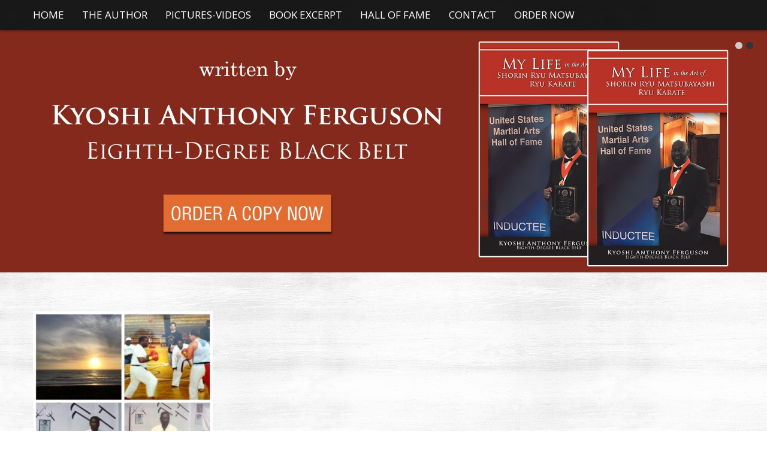

--- FILE ---
content_type: text/html; charset=UTF-8
request_url: https://www.shorin-ryukaratebook.com/img_1497/
body_size: 10438
content:
<!DOCTYPE html PUBLIC "-//W3C//DTD XHTML 1.0 Transitional//EN" "http://www.w3.org/TR/xhtml1/DTD/xhtml1-transitional.dtd"> 
<html xmlns="http://www.w3.org/1999/xhtml" dir="ltr" lang="en-US" prefix="og: https://ogp.me/ns#">
<head>
<meta http-equiv="Content-Type" content="text/html; charset=UTF-8" />

<link rel="profile" href="https://gmpg.org/xfn/11" />
<link rel="stylesheet" type="text/css" media="all" href="https://www.shorin-ryukaratebook.com/wp-content/themes/natural/natural-patched/style.css" />
<link rel="stylesheet" type="text/css" media="all" href="https://www.shorin-ryukaratebook.com/wp-content/themes/natural/natural-patched/mediaqueries.css" />
<meta name="viewport" content="width=device-width" />
<link rel="pingback" href="https://www.shorin-ryukaratebook.com/xmlrpc.php" />
	<style>img:is([sizes="auto" i], [sizes^="auto," i]) { contain-intrinsic-size: 3000px 1500px }</style>
	
		<!-- All in One SEO 4.9.3 - aioseo.com -->
		<title>IMG_1497 | My Life in the Art of Shorin Ryu Matsubayashi Ryu Karate</title>
	<meta name="robots" content="max-image-preview:large" />
	<meta name="author" content="asiadmin"/>
	<meta name="google-site-verification" content="An7M0eO5aFm3qnOZFfI_A5RsxM7YSjTWRsIx-fBipZk" />
	<link rel="canonical" href="https://www.shorin-ryukaratebook.com/img_1497/" />
	<meta name="generator" content="All in One SEO (AIOSEO) 4.9.3" />
		<meta property="og:locale" content="en_US" />
		<meta property="og:site_name" content="My Life in the Art of Shorin Ryu Matsubayashi Ryu Karate | Kyoshi Anthony Ferguson" />
		<meta property="og:type" content="article" />
		<meta property="og:title" content="IMG_1497 | My Life in the Art of Shorin Ryu Matsubayashi Ryu Karate" />
		<meta property="og:url" content="https://www.shorin-ryukaratebook.com/img_1497/" />
		<meta property="article:published_time" content="2021-01-18T03:03:21+00:00" />
		<meta property="article:modified_time" content="2021-01-18T03:03:21+00:00" />
		<meta name="twitter:card" content="summary" />
		<meta name="twitter:title" content="IMG_1497 | My Life in the Art of Shorin Ryu Matsubayashi Ryu Karate" />
		<script type="application/ld+json" class="aioseo-schema">
			{"@context":"https:\/\/schema.org","@graph":[{"@type":"BreadcrumbList","@id":"https:\/\/www.shorin-ryukaratebook.com\/img_1497\/#breadcrumblist","itemListElement":[{"@type":"ListItem","@id":"https:\/\/www.shorin-ryukaratebook.com#listItem","position":1,"name":"Home","item":"https:\/\/www.shorin-ryukaratebook.com","nextItem":{"@type":"ListItem","@id":"https:\/\/www.shorin-ryukaratebook.com\/img_1497\/#listItem","name":"IMG_1497"}},{"@type":"ListItem","@id":"https:\/\/www.shorin-ryukaratebook.com\/img_1497\/#listItem","position":2,"name":"IMG_1497","previousItem":{"@type":"ListItem","@id":"https:\/\/www.shorin-ryukaratebook.com#listItem","name":"Home"}}]},{"@type":"ItemPage","@id":"https:\/\/www.shorin-ryukaratebook.com\/img_1497\/#itempage","url":"https:\/\/www.shorin-ryukaratebook.com\/img_1497\/","name":"IMG_1497 | My Life in the Art of Shorin Ryu Matsubayashi Ryu Karate","inLanguage":"en-US","isPartOf":{"@id":"https:\/\/www.shorin-ryukaratebook.com\/#website"},"breadcrumb":{"@id":"https:\/\/www.shorin-ryukaratebook.com\/img_1497\/#breadcrumblist"},"author":{"@id":"https:\/\/www.shorin-ryukaratebook.com\/author\/asiadmin\/#author"},"creator":{"@id":"https:\/\/www.shorin-ryukaratebook.com\/author\/asiadmin\/#author"},"datePublished":"2021-01-18T03:03:21+00:00","dateModified":"2021-01-18T03:03:21+00:00"},{"@type":"Organization","@id":"https:\/\/www.shorin-ryukaratebook.com\/#organization","name":"My Life in the Art of Shorin Ryu Matsubayashi Ryu Karate","description":"Kyoshi Anthony Ferguson","url":"https:\/\/www.shorin-ryukaratebook.com\/"},{"@type":"Person","@id":"https:\/\/www.shorin-ryukaratebook.com\/author\/asiadmin\/#author","url":"https:\/\/www.shorin-ryukaratebook.com\/author\/asiadmin\/","name":"asiadmin","image":{"@type":"ImageObject","@id":"https:\/\/www.shorin-ryukaratebook.com\/img_1497\/#authorImage","url":"https:\/\/secure.gravatar.com\/avatar\/d2e5492196c7fe0921c862e65f179c79?s=96&d=mm&r=g","width":96,"height":96,"caption":"asiadmin"}},{"@type":"WebSite","@id":"https:\/\/www.shorin-ryukaratebook.com\/#website","url":"https:\/\/www.shorin-ryukaratebook.com\/","name":"My Life in the Art of Shorin Ryu Matsubayashi Ryu Karate","description":"Kyoshi Anthony Ferguson","inLanguage":"en-US","publisher":{"@id":"https:\/\/www.shorin-ryukaratebook.com\/#organization"}}]}
		</script>
		<!-- All in One SEO -->


            <script data-no-defer="1" data-ezscrex="false" data-cfasync="false" data-pagespeed-no-defer data-cookieconsent="ignore">
                var ctPublicFunctions = {"_ajax_nonce":"af3fb67bfd","_rest_nonce":"6f1a798216","_ajax_url":"\/wp-admin\/admin-ajax.php","_rest_url":"https:\/\/www.shorin-ryukaratebook.com\/wp-json\/","data__cookies_type":"native","data__ajax_type":"rest","data__bot_detector_enabled":0,"data__frontend_data_log_enabled":1,"cookiePrefix":"","wprocket_detected":false,"host_url":"www.shorin-ryukaratebook.com","text__ee_click_to_select":"Click to select the whole data","text__ee_original_email":"The complete one is","text__ee_got_it":"Got it","text__ee_blocked":"Blocked","text__ee_cannot_connect":"Cannot connect","text__ee_cannot_decode":"Can not decode email. Unknown reason","text__ee_email_decoder":"CleanTalk email decoder","text__ee_wait_for_decoding":"The magic is on the way!","text__ee_decoding_process":"Please wait a few seconds while we decode the contact data."}
            </script>
        
            <script data-no-defer="1" data-ezscrex="false" data-cfasync="false" data-pagespeed-no-defer data-cookieconsent="ignore">
                var ctPublic = {"_ajax_nonce":"af3fb67bfd","settings__forms__check_internal":"0","settings__forms__check_external":"0","settings__forms__force_protection":0,"settings__forms__search_test":1,"settings__forms__wc_add_to_cart":0,"settings__data__bot_detector_enabled":0,"settings__sfw__anti_crawler":0,"blog_home":"https:\/\/www.shorin-ryukaratebook.com\/","pixel__setting":"0","pixel__enabled":false,"pixel__url":null,"data__email_check_before_post":1,"data__email_check_exist_post":0,"data__cookies_type":"native","data__key_is_ok":false,"data__visible_fields_required":true,"wl_brandname":"Anti-Spam by CleanTalk","wl_brandname_short":"CleanTalk","ct_checkjs_key":869190572,"emailEncoderPassKey":"633deb1bcddfc51d1363f9889a7fde3a","bot_detector_forms_excluded":"W10=","advancedCacheExists":false,"varnishCacheExists":false,"wc_ajax_add_to_cart":false}
            </script>
        <link rel='dns-prefetch' href='//fonts.googleapis.com' />
<link rel="alternate" type="application/rss+xml" title="My Life in the Art of Shorin Ryu Matsubayashi Ryu Karate &raquo; Feed" href="https://www.shorin-ryukaratebook.com/feed/" />
<link rel="alternate" type="application/rss+xml" title="My Life in the Art of Shorin Ryu Matsubayashi Ryu Karate &raquo; Comments Feed" href="https://www.shorin-ryukaratebook.com/comments/feed/" />
<link rel="alternate" type="application/rss+xml" title="My Life in the Art of Shorin Ryu Matsubayashi Ryu Karate &raquo; IMG_1497 Comments Feed" href="https://www.shorin-ryukaratebook.com/feed/?attachment_id=135" />
<script type="text/javascript">
/* <![CDATA[ */
window._wpemojiSettings = {"baseUrl":"https:\/\/s.w.org\/images\/core\/emoji\/15.0.3\/72x72\/","ext":".png","svgUrl":"https:\/\/s.w.org\/images\/core\/emoji\/15.0.3\/svg\/","svgExt":".svg","source":{"concatemoji":"https:\/\/www.shorin-ryukaratebook.com\/wp-includes\/js\/wp-emoji-release.min.js?ver=6.7.4"}};
/*! This file is auto-generated */
!function(i,n){var o,s,e;function c(e){try{var t={supportTests:e,timestamp:(new Date).valueOf()};sessionStorage.setItem(o,JSON.stringify(t))}catch(e){}}function p(e,t,n){e.clearRect(0,0,e.canvas.width,e.canvas.height),e.fillText(t,0,0);var t=new Uint32Array(e.getImageData(0,0,e.canvas.width,e.canvas.height).data),r=(e.clearRect(0,0,e.canvas.width,e.canvas.height),e.fillText(n,0,0),new Uint32Array(e.getImageData(0,0,e.canvas.width,e.canvas.height).data));return t.every(function(e,t){return e===r[t]})}function u(e,t,n){switch(t){case"flag":return n(e,"\ud83c\udff3\ufe0f\u200d\u26a7\ufe0f","\ud83c\udff3\ufe0f\u200b\u26a7\ufe0f")?!1:!n(e,"\ud83c\uddfa\ud83c\uddf3","\ud83c\uddfa\u200b\ud83c\uddf3")&&!n(e,"\ud83c\udff4\udb40\udc67\udb40\udc62\udb40\udc65\udb40\udc6e\udb40\udc67\udb40\udc7f","\ud83c\udff4\u200b\udb40\udc67\u200b\udb40\udc62\u200b\udb40\udc65\u200b\udb40\udc6e\u200b\udb40\udc67\u200b\udb40\udc7f");case"emoji":return!n(e,"\ud83d\udc26\u200d\u2b1b","\ud83d\udc26\u200b\u2b1b")}return!1}function f(e,t,n){var r="undefined"!=typeof WorkerGlobalScope&&self instanceof WorkerGlobalScope?new OffscreenCanvas(300,150):i.createElement("canvas"),a=r.getContext("2d",{willReadFrequently:!0}),o=(a.textBaseline="top",a.font="600 32px Arial",{});return e.forEach(function(e){o[e]=t(a,e,n)}),o}function t(e){var t=i.createElement("script");t.src=e,t.defer=!0,i.head.appendChild(t)}"undefined"!=typeof Promise&&(o="wpEmojiSettingsSupports",s=["flag","emoji"],n.supports={everything:!0,everythingExceptFlag:!0},e=new Promise(function(e){i.addEventListener("DOMContentLoaded",e,{once:!0})}),new Promise(function(t){var n=function(){try{var e=JSON.parse(sessionStorage.getItem(o));if("object"==typeof e&&"number"==typeof e.timestamp&&(new Date).valueOf()<e.timestamp+604800&&"object"==typeof e.supportTests)return e.supportTests}catch(e){}return null}();if(!n){if("undefined"!=typeof Worker&&"undefined"!=typeof OffscreenCanvas&&"undefined"!=typeof URL&&URL.createObjectURL&&"undefined"!=typeof Blob)try{var e="postMessage("+f.toString()+"("+[JSON.stringify(s),u.toString(),p.toString()].join(",")+"));",r=new Blob([e],{type:"text/javascript"}),a=new Worker(URL.createObjectURL(r),{name:"wpTestEmojiSupports"});return void(a.onmessage=function(e){c(n=e.data),a.terminate(),t(n)})}catch(e){}c(n=f(s,u,p))}t(n)}).then(function(e){for(var t in e)n.supports[t]=e[t],n.supports.everything=n.supports.everything&&n.supports[t],"flag"!==t&&(n.supports.everythingExceptFlag=n.supports.everythingExceptFlag&&n.supports[t]);n.supports.everythingExceptFlag=n.supports.everythingExceptFlag&&!n.supports.flag,n.DOMReady=!1,n.readyCallback=function(){n.DOMReady=!0}}).then(function(){return e}).then(function(){var e;n.supports.everything||(n.readyCallback(),(e=n.source||{}).concatemoji?t(e.concatemoji):e.wpemoji&&e.twemoji&&(t(e.twemoji),t(e.wpemoji)))}))}((window,document),window._wpemojiSettings);
/* ]]> */
</script>
<link rel='stylesheet' id='natural-sliders-css' href='https://www.shorin-ryukaratebook.com/wp-content/themes/natural/natural-patched/css/sliders.css?ver=6.7.4' type='text/css' media='all' />
<link rel='stylesheet' id='galleria-css' href='https://www.shorin-ryukaratebook.com/wp-content/themes/natural/natural-patched/css/galleria.classic.css?ver=6.7.4' type='text/css' media='all' />
<link rel='stylesheet' id='superfish-css' href='https://www.shorin-ryukaratebook.com/wp-content/themes/natural/natural-patched/css/menu.css?ver=6.7.4' type='text/css' media='all' />
<link rel='stylesheet' id='tipsy-css' href='https://www.shorin-ryukaratebook.com/wp-content/themes/natural/natural-patched/css/tipsy.css?ver=6.7.4' type='text/css' media='all' />
<link rel='stylesheet' id='prettyphoto-css' href='https://www.shorin-ryukaratebook.com/wp-content/themes/natural/natural-patched/css/prettyphoto.css?ver=6.7.4' type='text/css' media='all' />
<link rel='stylesheet' id='Open-Sans-css' href='https://fonts.googleapis.com/css?family=Open+Sans&#038;ver=6.7.4' type='text/css' media='all' />
<link rel='stylesheet' id='Cantarell-css' href='https://fonts.googleapis.com/css?family=Cantarell&#038;ver=6.7.4' type='text/css' media='all' />
<link rel='stylesheet' id='Archivo-Black-css' href='https://fonts.googleapis.com/css?family=Archivo+Black&#038;ver=6.7.4' type='text/css' media='all' />
<style id='wp-emoji-styles-inline-css' type='text/css'>

	img.wp-smiley, img.emoji {
		display: inline !important;
		border: none !important;
		box-shadow: none !important;
		height: 1em !important;
		width: 1em !important;
		margin: 0 0.07em !important;
		vertical-align: -0.1em !important;
		background: none !important;
		padding: 0 !important;
	}
</style>
<link rel='stylesheet' id='wp-block-library-css' href='https://www.shorin-ryukaratebook.com/wp-includes/css/dist/block-library/style.min.css?ver=6.7.4' type='text/css' media='all' />
<link rel='stylesheet' id='aioseo/css/src/vue/standalone/blocks/table-of-contents/global.scss-css' href='https://www.shorin-ryukaratebook.com/wp-content/plugins/all-in-one-seo-pack/dist/Lite/assets/css/table-of-contents/global.e90f6d47.css?ver=4.9.3' type='text/css' media='all' />
<style id='classic-theme-styles-inline-css' type='text/css'>
/*! This file is auto-generated */
.wp-block-button__link{color:#fff;background-color:#32373c;border-radius:9999px;box-shadow:none;text-decoration:none;padding:calc(.667em + 2px) calc(1.333em + 2px);font-size:1.125em}.wp-block-file__button{background:#32373c;color:#fff;text-decoration:none}
</style>
<style id='global-styles-inline-css' type='text/css'>
:root{--wp--preset--aspect-ratio--square: 1;--wp--preset--aspect-ratio--4-3: 4/3;--wp--preset--aspect-ratio--3-4: 3/4;--wp--preset--aspect-ratio--3-2: 3/2;--wp--preset--aspect-ratio--2-3: 2/3;--wp--preset--aspect-ratio--16-9: 16/9;--wp--preset--aspect-ratio--9-16: 9/16;--wp--preset--color--black: #000000;--wp--preset--color--cyan-bluish-gray: #abb8c3;--wp--preset--color--white: #ffffff;--wp--preset--color--pale-pink: #f78da7;--wp--preset--color--vivid-red: #cf2e2e;--wp--preset--color--luminous-vivid-orange: #ff6900;--wp--preset--color--luminous-vivid-amber: #fcb900;--wp--preset--color--light-green-cyan: #7bdcb5;--wp--preset--color--vivid-green-cyan: #00d084;--wp--preset--color--pale-cyan-blue: #8ed1fc;--wp--preset--color--vivid-cyan-blue: #0693e3;--wp--preset--color--vivid-purple: #9b51e0;--wp--preset--gradient--vivid-cyan-blue-to-vivid-purple: linear-gradient(135deg,rgba(6,147,227,1) 0%,rgb(155,81,224) 100%);--wp--preset--gradient--light-green-cyan-to-vivid-green-cyan: linear-gradient(135deg,rgb(122,220,180) 0%,rgb(0,208,130) 100%);--wp--preset--gradient--luminous-vivid-amber-to-luminous-vivid-orange: linear-gradient(135deg,rgba(252,185,0,1) 0%,rgba(255,105,0,1) 100%);--wp--preset--gradient--luminous-vivid-orange-to-vivid-red: linear-gradient(135deg,rgba(255,105,0,1) 0%,rgb(207,46,46) 100%);--wp--preset--gradient--very-light-gray-to-cyan-bluish-gray: linear-gradient(135deg,rgb(238,238,238) 0%,rgb(169,184,195) 100%);--wp--preset--gradient--cool-to-warm-spectrum: linear-gradient(135deg,rgb(74,234,220) 0%,rgb(151,120,209) 20%,rgb(207,42,186) 40%,rgb(238,44,130) 60%,rgb(251,105,98) 80%,rgb(254,248,76) 100%);--wp--preset--gradient--blush-light-purple: linear-gradient(135deg,rgb(255,206,236) 0%,rgb(152,150,240) 100%);--wp--preset--gradient--blush-bordeaux: linear-gradient(135deg,rgb(254,205,165) 0%,rgb(254,45,45) 50%,rgb(107,0,62) 100%);--wp--preset--gradient--luminous-dusk: linear-gradient(135deg,rgb(255,203,112) 0%,rgb(199,81,192) 50%,rgb(65,88,208) 100%);--wp--preset--gradient--pale-ocean: linear-gradient(135deg,rgb(255,245,203) 0%,rgb(182,227,212) 50%,rgb(51,167,181) 100%);--wp--preset--gradient--electric-grass: linear-gradient(135deg,rgb(202,248,128) 0%,rgb(113,206,126) 100%);--wp--preset--gradient--midnight: linear-gradient(135deg,rgb(2,3,129) 0%,rgb(40,116,252) 100%);--wp--preset--font-size--small: 13px;--wp--preset--font-size--medium: 20px;--wp--preset--font-size--large: 36px;--wp--preset--font-size--x-large: 42px;--wp--preset--spacing--20: 0.44rem;--wp--preset--spacing--30: 0.67rem;--wp--preset--spacing--40: 1rem;--wp--preset--spacing--50: 1.5rem;--wp--preset--spacing--60: 2.25rem;--wp--preset--spacing--70: 3.38rem;--wp--preset--spacing--80: 5.06rem;--wp--preset--shadow--natural: 6px 6px 9px rgba(0, 0, 0, 0.2);--wp--preset--shadow--deep: 12px 12px 50px rgba(0, 0, 0, 0.4);--wp--preset--shadow--sharp: 6px 6px 0px rgba(0, 0, 0, 0.2);--wp--preset--shadow--outlined: 6px 6px 0px -3px rgba(255, 255, 255, 1), 6px 6px rgba(0, 0, 0, 1);--wp--preset--shadow--crisp: 6px 6px 0px rgba(0, 0, 0, 1);}:where(.is-layout-flex){gap: 0.5em;}:where(.is-layout-grid){gap: 0.5em;}body .is-layout-flex{display: flex;}.is-layout-flex{flex-wrap: wrap;align-items: center;}.is-layout-flex > :is(*, div){margin: 0;}body .is-layout-grid{display: grid;}.is-layout-grid > :is(*, div){margin: 0;}:where(.wp-block-columns.is-layout-flex){gap: 2em;}:where(.wp-block-columns.is-layout-grid){gap: 2em;}:where(.wp-block-post-template.is-layout-flex){gap: 1.25em;}:where(.wp-block-post-template.is-layout-grid){gap: 1.25em;}.has-black-color{color: var(--wp--preset--color--black) !important;}.has-cyan-bluish-gray-color{color: var(--wp--preset--color--cyan-bluish-gray) !important;}.has-white-color{color: var(--wp--preset--color--white) !important;}.has-pale-pink-color{color: var(--wp--preset--color--pale-pink) !important;}.has-vivid-red-color{color: var(--wp--preset--color--vivid-red) !important;}.has-luminous-vivid-orange-color{color: var(--wp--preset--color--luminous-vivid-orange) !important;}.has-luminous-vivid-amber-color{color: var(--wp--preset--color--luminous-vivid-amber) !important;}.has-light-green-cyan-color{color: var(--wp--preset--color--light-green-cyan) !important;}.has-vivid-green-cyan-color{color: var(--wp--preset--color--vivid-green-cyan) !important;}.has-pale-cyan-blue-color{color: var(--wp--preset--color--pale-cyan-blue) !important;}.has-vivid-cyan-blue-color{color: var(--wp--preset--color--vivid-cyan-blue) !important;}.has-vivid-purple-color{color: var(--wp--preset--color--vivid-purple) !important;}.has-black-background-color{background-color: var(--wp--preset--color--black) !important;}.has-cyan-bluish-gray-background-color{background-color: var(--wp--preset--color--cyan-bluish-gray) !important;}.has-white-background-color{background-color: var(--wp--preset--color--white) !important;}.has-pale-pink-background-color{background-color: var(--wp--preset--color--pale-pink) !important;}.has-vivid-red-background-color{background-color: var(--wp--preset--color--vivid-red) !important;}.has-luminous-vivid-orange-background-color{background-color: var(--wp--preset--color--luminous-vivid-orange) !important;}.has-luminous-vivid-amber-background-color{background-color: var(--wp--preset--color--luminous-vivid-amber) !important;}.has-light-green-cyan-background-color{background-color: var(--wp--preset--color--light-green-cyan) !important;}.has-vivid-green-cyan-background-color{background-color: var(--wp--preset--color--vivid-green-cyan) !important;}.has-pale-cyan-blue-background-color{background-color: var(--wp--preset--color--pale-cyan-blue) !important;}.has-vivid-cyan-blue-background-color{background-color: var(--wp--preset--color--vivid-cyan-blue) !important;}.has-vivid-purple-background-color{background-color: var(--wp--preset--color--vivid-purple) !important;}.has-black-border-color{border-color: var(--wp--preset--color--black) !important;}.has-cyan-bluish-gray-border-color{border-color: var(--wp--preset--color--cyan-bluish-gray) !important;}.has-white-border-color{border-color: var(--wp--preset--color--white) !important;}.has-pale-pink-border-color{border-color: var(--wp--preset--color--pale-pink) !important;}.has-vivid-red-border-color{border-color: var(--wp--preset--color--vivid-red) !important;}.has-luminous-vivid-orange-border-color{border-color: var(--wp--preset--color--luminous-vivid-orange) !important;}.has-luminous-vivid-amber-border-color{border-color: var(--wp--preset--color--luminous-vivid-amber) !important;}.has-light-green-cyan-border-color{border-color: var(--wp--preset--color--light-green-cyan) !important;}.has-vivid-green-cyan-border-color{border-color: var(--wp--preset--color--vivid-green-cyan) !important;}.has-pale-cyan-blue-border-color{border-color: var(--wp--preset--color--pale-cyan-blue) !important;}.has-vivid-cyan-blue-border-color{border-color: var(--wp--preset--color--vivid-cyan-blue) !important;}.has-vivid-purple-border-color{border-color: var(--wp--preset--color--vivid-purple) !important;}.has-vivid-cyan-blue-to-vivid-purple-gradient-background{background: var(--wp--preset--gradient--vivid-cyan-blue-to-vivid-purple) !important;}.has-light-green-cyan-to-vivid-green-cyan-gradient-background{background: var(--wp--preset--gradient--light-green-cyan-to-vivid-green-cyan) !important;}.has-luminous-vivid-amber-to-luminous-vivid-orange-gradient-background{background: var(--wp--preset--gradient--luminous-vivid-amber-to-luminous-vivid-orange) !important;}.has-luminous-vivid-orange-to-vivid-red-gradient-background{background: var(--wp--preset--gradient--luminous-vivid-orange-to-vivid-red) !important;}.has-very-light-gray-to-cyan-bluish-gray-gradient-background{background: var(--wp--preset--gradient--very-light-gray-to-cyan-bluish-gray) !important;}.has-cool-to-warm-spectrum-gradient-background{background: var(--wp--preset--gradient--cool-to-warm-spectrum) !important;}.has-blush-light-purple-gradient-background{background: var(--wp--preset--gradient--blush-light-purple) !important;}.has-blush-bordeaux-gradient-background{background: var(--wp--preset--gradient--blush-bordeaux) !important;}.has-luminous-dusk-gradient-background{background: var(--wp--preset--gradient--luminous-dusk) !important;}.has-pale-ocean-gradient-background{background: var(--wp--preset--gradient--pale-ocean) !important;}.has-electric-grass-gradient-background{background: var(--wp--preset--gradient--electric-grass) !important;}.has-midnight-gradient-background{background: var(--wp--preset--gradient--midnight) !important;}.has-small-font-size{font-size: var(--wp--preset--font-size--small) !important;}.has-medium-font-size{font-size: var(--wp--preset--font-size--medium) !important;}.has-large-font-size{font-size: var(--wp--preset--font-size--large) !important;}.has-x-large-font-size{font-size: var(--wp--preset--font-size--x-large) !important;}
:where(.wp-block-post-template.is-layout-flex){gap: 1.25em;}:where(.wp-block-post-template.is-layout-grid){gap: 1.25em;}
:where(.wp-block-columns.is-layout-flex){gap: 2em;}:where(.wp-block-columns.is-layout-grid){gap: 2em;}
:root :where(.wp-block-pullquote){font-size: 1.5em;line-height: 1.6;}
</style>
<link rel='stylesheet' id='cleantalk-public-css-css' href='https://www.shorin-ryukaratebook.com/wp-content/plugins/cleantalk-spam-protect/css/cleantalk-public.min.css?ver=6.70.1_1766169234' type='text/css' media='all' />
<link rel='stylesheet' id='cleantalk-email-decoder-css-css' href='https://www.shorin-ryukaratebook.com/wp-content/plugins/cleantalk-spam-protect/css/cleantalk-email-decoder.min.css?ver=6.70.1_1766169234' type='text/css' media='all' />
<link rel='stylesheet' id='cntctfrm_form_style-css' href='https://www.shorin-ryukaratebook.com/wp-content/plugins/contact-form-plugin/css/form_style.css?ver=4.3.6' type='text/css' media='all' />
<link rel='stylesheet' id='plyr-css-css' href='https://www.shorin-ryukaratebook.com/wp-content/plugins/easy-video-player/lib/plyr.css?ver=6.7.4' type='text/css' media='all' />
<link rel='stylesheet' id='dflip-style-css' href='https://www.shorin-ryukaratebook.com/wp-content/plugins/3d-flipbook-dflip-lite/assets/css/dflip.min.css?ver=2.4.20' type='text/css' media='all' />
<link rel='stylesheet' id='simple-social-icons-font-css' href='https://www.shorin-ryukaratebook.com/wp-content/plugins/simple-social-icons/css/style.css?ver=4.0.0' type='text/css' media='all' />
<link rel='stylesheet' id='cyclone-template-style-dark-0-css' href='https://www.shorin-ryukaratebook.com/wp-content/plugins/cyclone-slider-2/templates/dark/style.css?ver=3.2.0' type='text/css' media='all' />
<link rel='stylesheet' id='cyclone-template-style-default-0-css' href='https://www.shorin-ryukaratebook.com/wp-content/plugins/cyclone-slider-2/templates/default/style.css?ver=3.2.0' type='text/css' media='all' />
<link rel='stylesheet' id='cyclone-template-style-standard-0-css' href='https://www.shorin-ryukaratebook.com/wp-content/plugins/cyclone-slider-2/templates/standard/style.css?ver=3.2.0' type='text/css' media='all' />
<link rel='stylesheet' id='cyclone-template-style-thumbnails-0-css' href='https://www.shorin-ryukaratebook.com/wp-content/plugins/cyclone-slider-2/templates/thumbnails/style.css?ver=3.2.0' type='text/css' media='all' />
<script type="text/javascript" src="https://www.shorin-ryukaratebook.com/wp-content/plugins/enable-jquery-migrate-helper/js/jquery/jquery-1.12.4-wp.js?ver=1.12.4-wp" id="jquery-core-js"></script>
<script type="text/javascript" src="https://www.shorin-ryukaratebook.com/wp-content/plugins/enable-jquery-migrate-helper/js/jquery-migrate/jquery-migrate-1.4.1-wp.js?ver=1.4.1-wp" id="jquery-migrate-js"></script>
<script type="text/javascript" src="https://www.shorin-ryukaratebook.com/wp-content/themes/natural/natural-patched/js/preloader.js?ver=6.7.4" id="preloader-js"></script>
<script type="text/javascript" src="https://www.shorin-ryukaratebook.com/wp-content/themes/natural/natural-patched/js/respond.js?ver=6.7.4" id="respond-js"></script>
<script type="text/javascript" src="https://www.shorin-ryukaratebook.com/wp-content/themes/natural/natural-patched/js/hoverIntent.js?ver=6.7.4" id="hoverintent-js"></script>
<script type="text/javascript" src="https://www.shorin-ryukaratebook.com/wp-content/themes/natural/natural-patched/js/superfish.js?ver=6.7.4" id="superfish-js"></script>
<script type="text/javascript" src="https://www.shorin-ryukaratebook.com/wp-content/themes/natural/natural-patched/js/jquery.prettyphoto.js?ver=6.7.4" id="prettyphoto-js"></script>
<script type="text/javascript" src="https://www.shorin-ryukaratebook.com/wp-content/plugins/cleantalk-spam-protect/js/apbct-public-bundle_gathering.min.js?ver=6.70.1_1766169234" id="apbct-public-bundle_gathering.min-js-js"></script>
<script type="text/javascript" id="plyr-js-js-extra">
/* <![CDATA[ */
var easy_video_player = {"plyr_iconUrl":"https:\/\/www.shorin-ryukaratebook.com\/wp-content\/plugins\/easy-video-player\/lib\/plyr.svg","plyr_blankVideo":"https:\/\/www.shorin-ryukaratebook.com\/wp-content\/plugins\/easy-video-player\/lib\/blank.mp4"};
/* ]]> */
</script>
<script type="text/javascript" src="https://www.shorin-ryukaratebook.com/wp-content/plugins/easy-video-player/lib/plyr.js?ver=6.7.4" id="plyr-js-js"></script>
<link rel="https://api.w.org/" href="https://www.shorin-ryukaratebook.com/wp-json/" /><link rel="alternate" title="JSON" type="application/json" href="https://www.shorin-ryukaratebook.com/wp-json/wp/v2/media/135" /><link rel="EditURI" type="application/rsd+xml" title="RSD" href="https://www.shorin-ryukaratebook.com/xmlrpc.php?rsd" />
<meta name="generator" content="WordPress 6.7.4" />
<link rel='shortlink' href='https://www.shorin-ryukaratebook.com/?p=135' />
<link rel="alternate" title="oEmbed (JSON)" type="application/json+oembed" href="https://www.shorin-ryukaratebook.com/wp-json/oembed/1.0/embed?url=https%3A%2F%2Fwww.shorin-ryukaratebook.com%2Fimg_1497%2F" />
<link rel="alternate" title="oEmbed (XML)" type="text/xml+oembed" href="https://www.shorin-ryukaratebook.com/wp-json/oembed/1.0/embed?url=https%3A%2F%2Fwww.shorin-ryukaratebook.com%2Fimg_1497%2F&#038;format=xml" />
<link href="https://www.shorin-ryukaratebook.com/wp-content/themes/natural/natural-patched/styles/style_05.css" rel="stylesheet" type="text/css" />
<!-- Custom Styling -->
<style type="text/css">
.cf {
  *zoom: 1;
}
.cf:before,
.cf:after {
  content: " ";
  display: table;
}
.cf:after {
  clear: both;
}
.bookshelf-item {
  padding-bottom: 48px;
}
.bookshelf-item .description {
  /* prevents this element from overlapping to cover thumb */

  display: inline;
}
.bookshelf-item .home-page .description {
  padding-left: 20px;
}
.bookshelf-item .wrap-description .description {
  /* set this back to block level to trigger overflow effect */

  display: block;
  overflow: hidden;
}
.bookshelf-item .content a[rel="prettyPhoto"] {
  /* make sure this element is on top of .description element */

  position: relative;
  z-index: 20;
}
#comments .nocomments {
  /* hides the "Comments are closed" message */

  display: none;
}
/* additional media queries */
@media (max-width: 1023px) {
  .bookshelf-item .content {
    text-align: center;
  }
  .bookshelf-item .content .description {
    text-align: left;
    overflow: auto;
  }
  .bookshelf-item .zoom {
    margin: 20px 0;
  }
  .bookshelf-item .zoom,
  .bookshelf-item .zoom img {
    float: none;
    margin: 0;
    display: inline-block;
    *display: inline;
    *zoom: 1;
  }
  .bookshelf-item .zoom .img_vsmall {
    width: 245px;
  }
}
@media (min-width: 768px) and (max-width: 1023px) {
  .bookshelf-item .home-page .img_vsmall,
  .bookshelf-item .zoom .img_vsmall {
    width: 174px;
  }
}
@media (max-width: 767px) {
  .bookshelf-item .home-page {
    text-align: center;
  }
  .bookshelf-item .home-page .img_vsmall {
    float: none;
    margin: 20px 0;
  }
}

/* starts here */





#header_wrapper {
display: none!important;
}


#intro_wrapper {
background-position: top center !important;
background-repeat: no-repeat !important;
background-color: transparent !important;
border-bottom-width: 0px!important;
padding-top: 50px;
}


#intro{
padding: 0!important;
width: 100%!important;
max-width: 1920px!important;
}




#copyright_wrapper {
border-top-style: none !important;
background-color: #010101!important;
}

p{
font-size: 15px;
line-height: 25px;
} 

#footer_wrapper{ 
/*height: 10px;
border-color: transparent !important;
background-color: #4b4b4d !important;*/
display: none;
}


.sf-menu li {
font-size: 17px;
}

#wrapper {
background-color: transparent;
-webkit-box-shadow: none !important;
border: none!important;
box-shadow: none!important;
padding-top: 65px;
padding-bottom: 25px;
}


h1 {
    font-weight: normal;
    line-height: 46px;
    font-size: 37px;
    margin: 0 0 23px 0;
    }
h2 {
    font-weight: 700;
    font-size: 20px;
    line-height: 23px;
    margin: 0 0 23px 0;
    }

#navigation_wrapper {
    background-color: rgba(0, 0, 0, 0.9) !important;
    position: fixed !important;
    width: 100% !important;
    z-index: 10 !important;
    box-shadow: 0 0 5px rgba(0, 0, 0, 0.7) !important;
}
.wp-caption-text {
    font-size: 15px;
    color: #363636;
}












.sf-menu li {
line-height: 30px !important;
margin-top: 10px!important;
}

.sf-menu a:before{
content: "";
  position: absolute;
  width: 100%;
  height: 1px;
  bottom: 0;
  left: 0;
  background-color: #ffc26d;
  visibility: hidden;
  -webkit-transform: scaleX(0);
  transform: scaleX(0);
  -webkit-transition: all 0.3s ease-in-out 0s;
  transition: all 0.3s ease-in-out 0s;
}

/* -----  menu hover/active color  ------- */
.sf-menu li:hover a, .sf-menu li.current-menu-item a {
    color: #ffc26d !important;
}
.sf-menu li:hover a:before, .sf-menu li.current-menu-item a:before {
 visibility: visible;
  -webkit-transform: scaleX(1);
  transform: scaleX(1);
}

.sf-menu li.current-menu-item a, .sf-menu li.current-page-parent a, .sf-menu 

li.current-page-ancestor a, .sf-menu li.current_page_parent a {
    color: #ffffff;
}

.sub-menu{
display: none!important;
 }

</style>
<link rel="shortcut icon" href="https://www.shorin-ryukaratebook.com/wp-content/uploads/2018/04/balboa.ico"/>
<style type="text/css">
html  {
    background-image: url('https://www.shorin-ryukaratebook.com/wp-content/themes/natural/natural-patched/images/bg/bg25.png');
    background-repeat: repeat;
}
body {
    background: none;
}
html, body, form {
    color: #222;
}
</style>
<style type="text/css">body { font-family: 'Open Sans', arial, serif; }
h1,.flex-caption,.ei-title h2 { font-family: 'Cantarell', arial, serif; }
h2,.ei-title h3 { font-family: 'Cantarell', arial, serif; }
h3,.rscaption { font-family: 'Archivo Black', arial, serif; }
p { font-family: 'Open Sans', arial, serif; }
.sf-menu li { font-family: 'Open Sans', arial, serif; }
</style>		<style type="text/css" id="wp-custom-css">
			h2 {
    font-weight: 900 !important;
    font-size: 20px;
    line-height: 23px;
}		</style>
		</head>

<body data-rsssl=1>
<div id="page_wrapper">
<div id="header_wrapper">
	<div id="header_bar_wrapper">
		<div id="header_bar">
			<div id="header_bar_inner" class="rightside">
				<div id="header_tools" class="leftside">
										<div id="search" class="leftside">
						<form action="https://www.shorin-ryukaratebook.com" method="get">
							<input id="search-input" type="text" name="s" value="Search..." onfocus="if (this.value == 'Search...') {this.value = '';}" onblur="if (this.value == '') {this.value = 'Search...';}" />
							<span class="search-btn"></span>
						</form>
					</div>
								
					<div id="social_icons" class="leftside">
											</div>
				</div>
				
								<div id="header_info" class="leftside">
					Contact the Author | sample_mail@mail.com				</div>
								<br class="clear" />
			</div>
		</div>
	</div>
	<div id="header">
		<div id="logo"><a href="https://www.shorin-ryukaratebook.com"><img src="https://www.shorin-ryukaratebook.com/wp-content/themes/natural/natural-patched/images/logo-white.png" alt="My Life in the Art of Shorin Ryu Matsubayashi Ryu Karate" /></a></div>
	</div>
</div>
<div id="navigation_wrapper">
    <div id="navigation">
    	<ul id="menu-footer-menu" class="sf-menu"><li id="menu-item-7" class="menu-item menu-item-type-post_type menu-item-object-page menu-item-home menu-item-7"><a href="https://www.shorin-ryukaratebook.com/"><span class="menu-btn">Home</span></a></li>
<li id="menu-item-10" class="menu-item menu-item-type-post_type menu-item-object-page menu-item-10"><a href="https://www.shorin-ryukaratebook.com/author/"><span class="menu-btn">The Author</span></a></li>
<li id="menu-item-13" class="menu-item menu-item-type-post_type menu-item-object-page menu-item-13"><a href="https://www.shorin-ryukaratebook.com/pictures-videos/"><span class="menu-btn">PICTURES-VIDEOS</span></a></li>
<li id="menu-item-16" class="menu-item menu-item-type-post_type menu-item-object-page menu-item-16"><a href="https://www.shorin-ryukaratebook.com/book-excerpt/"><span class="menu-btn">Book Excerpt</span></a></li>
<li id="menu-item-104" class="menu-item menu-item-type-post_type menu-item-object-page menu-item-104"><a href="https://www.shorin-ryukaratebook.com/hall-of-fame/"><span class="menu-btn">HALL OF FAME</span></a></li>
<li id="menu-item-19" class="menu-item menu-item-type-post_type menu-item-object-page menu-item-19"><a href="https://www.shorin-ryukaratebook.com/contact/"><span class="menu-btn">Contact</span></a></li>
<li id="menu-item-22" class="menu-item menu-item-type-post_type menu-item-object-page menu-item-22"><a href="https://www.shorin-ryukaratebook.com/buy/"><span class="menu-btn">Order Now</span></a></li>
</ul>    	<br class="clear" />
    </div>
</div>
	
	<div id="intro_wrapper"> 
			<div id="intro" class="text-intro">
								<div class="cycloneslider cycloneslider-template-default cycloneslider-width-responsive" id="cycloneslider-header-3" style="max-width:1920px" > <div class="cycloneslider-slides cycle-slideshow" data-cycle-allow-wrap="true" data-cycle-dynamic-height="off" data-cycle-auto-height="1920:608" data-cycle-auto-height-easing="null" data-cycle-auto-height-speed="250" data-cycle-delay="0" data-cycle-easing="" data-cycle-fx="fadeout" data-cycle-hide-non-active="true" data-cycle-log="false" data-cycle-next="#cycloneslider-header-3 .cycloneslider-next" data-cycle-pager="#cycloneslider-header-3 .cycloneslider-pager" data-cycle-pause-on-hover="true" data-cycle-prev="#cycloneslider-header-3 .cycloneslider-prev" data-cycle-slides="&gt; div" data-cycle-speed="1000" data-cycle-swipe="1" data-cycle-tile-count="7" data-cycle-tile-delay="100" data-cycle-tile-vertical="true" data-cycle-timeout="4000" > <div class="cycloneslider-slide cycloneslider-slide-image" > <a class="cycloneslider-caption-more" target="_blank" href="https://www.balboapress.com/Bookstore/BookDetail.aspx?BookId=SKU-001168618"> <img src="https://www.shorin-ryukaratebook.com/wp-content/uploads/2018/04/header1-1920x608.jpg" alt="" title="" /> </a> </div> <div class="cycloneslider-slide cycloneslider-slide-image" > <img src="https://www.shorin-ryukaratebook.com/wp-content/uploads/2024/08/header-1920x608-1-1920x608.jpg" alt="" title="" /> </div> </div> <div class="cycloneslider-pager"></div> <a href="#" class="cycloneslider-prev"></a> <a href="#" class="cycloneslider-next"></a> </div>						</div>
 
	</div>	
	<div id="wrapper" class="sidebar-right-wrapper">
	
			<div id="page-content" class="two_third">
			
	
			<div id="post-135" class="post-135 attachment type-attachment status-inherit hentry">
						<p class="attachment"><a rel="prettyPhoto[g135]" href='https://www.shorin-ryukaratebook.com/wp-content/uploads/2021/01/IMG_1497.jpg'><img fetchpriority="high" decoding="async" width="300" height="300" src="https://www.shorin-ryukaratebook.com/wp-content/uploads/2021/01/IMG_1497-300x300.jpg" class="attachment-medium size-medium" alt="" srcset="https://www.shorin-ryukaratebook.com/wp-content/uploads/2021/01/IMG_1497-300x300.jpg 300w, https://www.shorin-ryukaratebook.com/wp-content/uploads/2021/01/IMG_1497-150x150.jpg 150w, https://www.shorin-ryukaratebook.com/wp-content/uploads/2021/01/IMG_1497.jpg 640w" sizes="(max-width: 300px) 100vw, 300px" /></a></p>
				<br class="clear" />
				
						
			<div class="meta tags-meta"></div>				</div>
			
				</div>

							
			
							
						<div class="wp-pagenavi">
				<div class="nav-previous"></div>
				<div class="nav-next"></div>
			</div>
	
		</div>
			<div id="sidebar" class="one_third last sidebar-right">
				<div class="widgets categories-widget">
				<h3>Categories</h3>
				<ul class="arrow-green">
    			<li class="cat-item-none">No categories</li>				</ul>
			</div>
			<div class="widgets">
				<h3>Tags</h3>
				<div class="tags-meta">
								</div><br class="clear" />
			</div>
		</div>
			<br class="clear" />
	</div>


<div id="footer_wrapper">
	<div id="footer">
				<br class="clear" />
	</div>
</div>
<div id="copyright_wrapper">
    <div id="copyright" class="group">
    	<div id="footer_nav" class="full_page">
    	<ul id="menu-footer-menu-1" class=""><li class="menu-item menu-item-type-post_type menu-item-object-page menu-item-home menu-item-7"><a href="https://www.shorin-ryukaratebook.com/">Home</a></li>
<li class="menu-item menu-item-type-post_type menu-item-object-page menu-item-10"><a href="https://www.shorin-ryukaratebook.com/author/">The Author</a></li>
<li class="menu-item menu-item-type-post_type menu-item-object-page menu-item-13"><a href="https://www.shorin-ryukaratebook.com/pictures-videos/">PICTURES-VIDEOS</a></li>
<li class="menu-item menu-item-type-post_type menu-item-object-page menu-item-16"><a href="https://www.shorin-ryukaratebook.com/book-excerpt/">Book Excerpt</a></li>
<li class="menu-item menu-item-type-post_type menu-item-object-page menu-item-104"><a href="https://www.shorin-ryukaratebook.com/hall-of-fame/">HALL OF FAME</a></li>
<li class="menu-item menu-item-type-post_type menu-item-object-page menu-item-19"><a href="https://www.shorin-ryukaratebook.com/contact/">Contact</a></li>
<li class="menu-item menu-item-type-post_type menu-item-object-page menu-item-22"><a href="https://www.shorin-ryukaratebook.com/buy/">Order Now</a></li>
</ul>    	</div>
    	<hr />
    	<div class="one_half">Copyright © 2018. <a href="https://www.shorin-ryukaratebook.com">Kyoshi Anthony Ferguson</a>. All rights reserved.
< br />
<script type="text/javascript" src="//counter.websiteout.net/js/5/9/0/1"></script></div>
    	<div class="one_half last right"> </div>
    </div>
</div>
</div>
<script>				
                    document.addEventListener('DOMContentLoaded', function () {
                        setTimeout(function(){
                            if( document.querySelectorAll('[name^=ct_checkjs]').length > 0 ) {
                                if (typeof apbct_public_sendREST === 'function' && typeof apbct_js_keys__set_input_value === 'function') {
                                    apbct_public_sendREST(
                                    'js_keys__get',
                                    { callback: apbct_js_keys__set_input_value })
                                }
                            }
                        },0)					    
                    })				
                </script><style type="text/css" media="screen"></style>	<script type="text/javascript">
		jQuery(document).ready(function(){
			jQuery("a[rel^='prettyPhoto']").prettyPhoto({ overlay_gallery: false, social_tools: '', deeplinking: false });
		});
	</script>
<script type="text/javascript" src="https://www.shorin-ryukaratebook.com/wp-content/themes/natural/natural-patched/js/jquery.tipsy.js?ver=6.7.4" id="tipsy-js"></script>
<script type="text/javascript" src="https://www.shorin-ryukaratebook.com/wp-content/themes/natural/natural-patched/js/jquery.fitvids.js?ver=6.7.4" id="fitvids-js"></script>
<script type="text/javascript" src="https://www.shorin-ryukaratebook.com/wp-content/themes/natural/natural-patched/js/natural_custom.js?ver=6.7.4" id="natural-custom-js"></script>
<script type="text/javascript" src="https://www.shorin-ryukaratebook.com/wp-includes/js/comment-reply.min.js?ver=6.7.4" id="comment-reply-js" async="async" data-wp-strategy="async"></script>
<script type="text/javascript" src="https://www.shorin-ryukaratebook.com/wp-content/plugins/3d-flipbook-dflip-lite/assets/js/dflip.min.js?ver=2.4.20" id="dflip-script-js"></script>
<script type="text/javascript" src="https://www.shorin-ryukaratebook.com/wp-content/plugins/cyclone-slider-2/libs/cycle2/jquery.cycle2.min.js?ver=3.2.0" id="jquery-cycle2-js"></script>
<script type="text/javascript" src="https://www.shorin-ryukaratebook.com/wp-content/plugins/cyclone-slider-2/libs/cycle2/jquery.cycle2.carousel.min.js?ver=3.2.0" id="jquery-cycle2-carousel-js"></script>
<script type="text/javascript" src="https://www.shorin-ryukaratebook.com/wp-content/plugins/cyclone-slider-2/libs/cycle2/jquery.cycle2.swipe.min.js?ver=3.2.0" id="jquery-cycle2-swipe-js"></script>
<script type="text/javascript" src="https://www.shorin-ryukaratebook.com/wp-content/plugins/cyclone-slider-2/libs/cycle2/jquery.cycle2.tile.min.js?ver=3.2.0" id="jquery-cycle2-tile-js"></script>
<script type="text/javascript" src="https://www.shorin-ryukaratebook.com/wp-content/plugins/cyclone-slider-2/libs/cycle2/jquery.cycle2.video.min.js?ver=3.2.0" id="jquery-cycle2-video-js"></script>
<script type="text/javascript" src="https://www.shorin-ryukaratebook.com/wp-content/plugins/cyclone-slider-2/templates/dark/script.js?ver=3.2.0" id="cyclone-template-script-dark-0-js"></script>
<script type="text/javascript" src="https://www.shorin-ryukaratebook.com/wp-content/plugins/cyclone-slider-2/templates/thumbnails/script.js?ver=3.2.0" id="cyclone-template-script-thumbnails-0-js"></script>
<script type="text/javascript" src="https://www.shorin-ryukaratebook.com/wp-content/plugins/cyclone-slider-2/libs/vimeo-player-js/player.js?ver=3.2.0" id="vimeo-player-js-js"></script>
<script type="text/javascript" src="https://www.shorin-ryukaratebook.com/wp-content/plugins/cyclone-slider-2/js/client.js?ver=3.2.0" id="cyclone-client-js"></script>
        <script data-cfasync="false">
            window.dFlipLocation = 'https://www.shorin-ryukaratebook.com/wp-content/plugins/3d-flipbook-dflip-lite/assets/';
            window.dFlipWPGlobal = {"text":{"toggleSound":"Turn on\/off Sound","toggleThumbnails":"Toggle Thumbnails","toggleOutline":"Toggle Outline\/Bookmark","previousPage":"Previous Page","nextPage":"Next Page","toggleFullscreen":"Toggle Fullscreen","zoomIn":"Zoom In","zoomOut":"Zoom Out","toggleHelp":"Toggle Help","singlePageMode":"Single Page Mode","doublePageMode":"Double Page Mode","downloadPDFFile":"Download PDF File","gotoFirstPage":"Goto First Page","gotoLastPage":"Goto Last Page","share":"Share","mailSubject":"I wanted you to see this FlipBook","mailBody":"Check out this site {{url}}","loading":"DearFlip: Loading "},"viewerType":"flipbook","moreControls":"download,pageMode,startPage,endPage,sound","hideControls":"","scrollWheel":"false","backgroundColor":"#777","backgroundImage":"","height":"auto","paddingLeft":"20","paddingRight":"20","controlsPosition":"bottom","duration":800,"soundEnable":"true","enableDownload":"true","showSearchControl":"false","showPrintControl":"false","enableAnnotation":false,"enableAnalytics":"false","webgl":"true","hard":"none","maxTextureSize":"1600","rangeChunkSize":"524288","zoomRatio":1.5,"stiffness":3,"pageMode":"0","singlePageMode":"0","pageSize":"0","autoPlay":"false","autoPlayDuration":5000,"autoPlayStart":"false","linkTarget":"2","sharePrefix":"flipbook-"};
        </script>
      </body>
</html>
